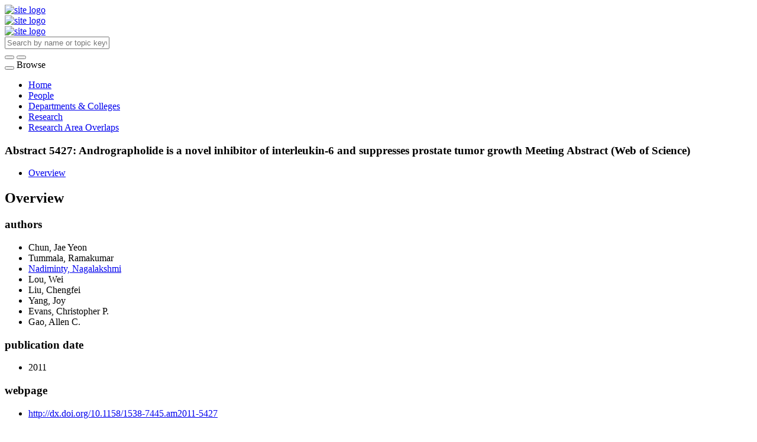

--- FILE ---
content_type: text/html;charset=UTF-8
request_url: https://scholars.utoledo.edu/display/n73721
body_size: 14673
content:


<!DOCTYPE html>
<html lang="en">
    <head>

<meta charset="utf-8" />
<!-- Google Chrome Frame open source plug-in brings Google Chrome's open web technologies and speedy JavaScript engine to Internet Explorer-->
<meta http-equiv="X-UA-Compatible" content="IE=edge,chrome=1">
<meta name="generator" content="VIVO 1.12.3-SNAPSHOT" />
<meta name="viewport" content="width=device-width, initial-scale=1">

<title>Abstract 5427: Andrographolide is a novel inhibitor of interleukin-6 and suppresses prostate tumor growth</title>


<!-- vitro base styles (application-wide) -->
<link rel="stylesheet" href="/themes/utoledo/css/bootstrap.min.css" />
<link rel="stylesheet" href="/themes/utoledo/css/bootstrap-theme.css" />
<link rel="stylesheet" href="/themes/utoledo/css/theme-home.css" />
<link rel="stylesheet" href="/themes/utoledo/css/homepage.css" />
<link rel="stylesheet" href="/themes/utoledo/css/individual-home.css" />

<link rel="stylesheet" href="https://cdnjs.cloudflare.com/ajax/libs/font-awesome/4.7.0/css/font-awesome.min.css" />
<link rel="stylesheet" href="/themes/utoledo/css/jquery_plugins/magnific-popup.css?version=ac16" />
<link rel="stylesheet" href="/css/individual/individual-property-groups.css?version=9156" />
<link rel="stylesheet" href="/css/individual/individual-vivo.css?version=4a75" />


<!-- <link rel="stylesheet" href="/themes/utoledo/css/screen.css" /> -->

<script>
var i18nStrings = {
    allCapitalized: 'All',
};
</script>
<script type="text/javascript" src="/js/jquery-1.12.4.min.js"></script>
<script type="text/javascript" src="/js/jquery-migrate-1.4.1.js"></script>
<script type="text/javascript" src="/js/vitroUtils.js"></script>
<script src="/themes/utoledo/js/bootstrap.min.js"></script>

<!--[if lt IE 9]>
<script type="text/javascript" src="/js/html5.js"></script>
<![endif]-->

<script type="text/javascript" src="/js/amplify/amplify.store.min.js?version=9156"></script>
<script type="text/javascript" src="/js/jquery_plugins/qtip/jquery.qtip.min.js?version=9156"></script>
<script type="text/javascript" src="/js/tiny_mce/tiny_mce.js?version=9156"></script>
<script src="http://content.readcube.com/vivo/epdf_linker.js"></script>
<script type="text/javascript" src="/js/jquery_plugins/jquery.truncator.js?version=4a75"></script>

    <meta tag="citation_author" content="Chun, Jae Yeon " />
<meta tag="citation_author" content="Tummala, Ramakumar " />
<meta tag="citation_author" content="Nadiminty, Nagalakshmi" />
<meta tag="citation_author" content="Lou, Wei " />
<meta tag="citation_author" content="Liu, Chengfei " />
<meta tag="citation_author" content="Yang, Joy " />
<meta tag="citation_author" content="Evans, Christopher P. " />
<meta tag="citation_author" content="Gao, Allen C. " />
<meta tag="citation_date" content="2011" />

<!--[if (gte IE 6)&(lte IE 8)]>
<script type="text/javascript" src="/js/selectivizr.js"></script>
<![endif]-->

<link rel="alternate" type="application/rdf+xml" href="/individual/n73721/n73721.rdf" /> 

<link rel="shortcut icon" type="image/x-icon" href="/favicon.ico">
    </head>

    <body class="no-logo" onload="">

<header id="branding" role="banner">
	<div class="header">
		<div class="hgroup">
			<div class="container">
				<div class="row is-flex">
          <div class="col-md-6 col-sm-6 hidden-xs logo-sm is-flex">
          <div class="row">

						<a href="/"><img src="/themes/utoledo/images/UT_logo_header.svg" alt="site logo" /></a>
          </div>

					<div class="col-xs-12 visible-xs-block">
						<a href="/"><img src="/themes/utoledo/images/UT_logo_header.svg" alt="site logo" /></a>
					</div>
        </div>
        <div class="col-xs-12 visible-xs-block">
          <a href="/"><img src="/themes/utoledo/images/UT_logo_header.svg" alt="site logo" /></a>
        </div>

          <div class="col-md-12 col-sm-12 hidden-xs vcenter">
						<section id="search" role="region">
									<form
										class="navbar-form navbar-right"
										role="search"
										action="/search"
										method="post"
										name="search"
									>
										<div class="form-group">
											<input
												type="text"
												class="form-control search-vivo"
												name="querytext"
												value=""
                        aria-label="Input search terms"
                        placeholder="Search by name or topic keyword"
											>
										</div>

									<button type="submit" class="btn btn-default sympl-search hidden-xs" role="button" aria-label="submit search">
										<span class="glyphicon glyphicon-search" role="submit" aria-hidden="true"></span>
									</button>

									<button type="submit" class="btn btn-default btn-block sympl-search hidden-sm hidden-lg hidden-md" role="button" aria-label="submit search">
										<span class="glyphicon glyphicon-search" role="submit" aria-hidden="true"></span>
									</button>
								</form>
				    </section>

				</div>
			</div>
		</div>
	</div>
</header>

</header>


<div id="developerPanel" > </div>
<script>
    developerAjaxUrl = '/admin/developerAjax'
    developerCssLinks = ["/css/developer/developerPanel.css", "/js/jquery-ui/css/smoothness/jquery-ui-1.12.1.css"]
</script>





<nav class="navbar navbar-default navbar-static-top">
  <div class="container-fluid">
    <div class="navbar-header" data-toggle="collapse" data-target="#bs-example-navbar-collapse-1" aria-expanded="false">
      <button type="button" class="navbar-toggle collapsed">
        <span class="sr-only">Toggle navigation</span>
        <span class="icon-bar"></span>
        <span class="icon-bar"></span>
        <span class="icon-bar"></span>
      </button>
      <a class="navbar-brand hidden-sm hidden-md hidden-lg">Browse</a>
    </div>

    <!-- Collect the nav links, forms, and other content for toggling -->
    <div class="collapse navbar-collapse navbar-right" id="bs-example-navbar-collapse-1">
      <ul class="nav navbar-nav">

          <li>
            <a href="/" title="Home menu item"
              >
                Home
            </a>
          </li>
          <li>
            <a href="/people" title="People menu item"
              >
                People
            </a>
          </li>
          <li>
            <a href="/organizations" title="Departments & Colleges menu item"
              >
                Departments & Colleges
            </a>
          </li>
          <li>
            <a href="/research" title="Research menu item"
              >
                Research
            </a>
          </li>
          <li>
            <a href="/vis/capabilitymap" title="Research Area Overlaps menu item"
              >
                Research Area Overlaps
            </a>
          </li>



    </div><!-- /.navbar-collapse -->
  </div><!-- /.container-fluid -->
</nav>

<div class="container" role="main">

    <!--[if lte IE 8]>
    <noscript>
        <p class="ie-alert">This site uses HTML elements that are not recognized by Internet Explorer 8 and below in the absence of JavaScript. As a result, the site will not be rendered appropriately. To correct this, please either enable JavaScript, upgrade to Internet Explorer 9, or use another browser. Here are the <a href="http://www.enable-javascript.com"  title="java script instructions">instructions for enabling JavaScript in your web browser</a>.</p>
    </noscript>
    <![endif]-->


        










<script type="text/javascript">
$(document).ready(function() {
  $('.image-link').magnificPopup({
    type:'image',
    closeOnContentClick:'true'
    });
});
</script>








<div class="row">
	<div class="container">
		<div class="row">
			<div class="col-md-12 col-sm-12 col-xs-12">
				<section id="individual-intro" class="vcard" role="region" >

					<!-- start section individual-info -->
					<section id="individual-info"  role="region">


							
                

						<header class="individual-objectHeader">
								<h1 class="h2">
											<span class="class-icon glyphicon glyphicon-asterisk"></span>

    Abstract 5427: Andrographolide is a novel inhibitor of interleukin-6 and suppresses prostate tumor growth

            <span class="display-title">Meeting Abstract (Web of Science)</span>
</h1>
						</header>
					</div> 								    <!-- Image stuff goes... here? -->
        <!-- And maybe... location??? -->
    





								<div class="col-md-12 col-sm-12 col-xs-12">
							    

	<div class="pub-ids" id="wos-extra" style="display:inline">


	</div>


    
    <!--PREINDIVIDUAL OVERVIEW.FTL-->


    
        </section> <!-- #individual-info -->
    </section> <!-- #individual-intro -->
    <!--postindividual overiew ftl-->


								</div>
		</section> <!-- individual-info -->

			</section> <!-- individual-intro -->

		</div>
</div>
</div>


<!-- Property group menu or tabs -->

<!-- 1 -->

<div class="row individual-objects">
	<div class="col-md-12">
		<ul class="nav nav-tabs user-nav" role="tablist" id="individualNavTabs">
						<li id="overviewTab" role="presentation" class="active">
							<a
								href="#overview"
								aria-controls="Overview"
								role="tab"
								data-toggle="tab"
							>
									 Overview
							</a>
						</li>

		</ul>
</div>
	<div class="col-md-12">
		<div class="tab-content"  id="individualNavTabsContent">
					<div
						id="overview"
						class="tab-pane active"
						role="tabpanel"
					>

						 <h2 id="overview" pgroup="tabs" class="hidden">Overview</h2>
						<div id="overviewGroup">

		 <div class="panel panel-default">
			   <div class="panel-heading">
					<h3 id="relatedBy" title="" class="panel-title">authors   </h3>
				</div>
				<div class="panel-body">
					<ul class="list-unstyled property-list" role="list" id="relatedBy-Authorship-List" displayLimit="5">
         <li class="list-group-item listitem" role="listitem">

				Chun, Jae Yeon 
                

    </li>
    <li class="list-group-item listitem" role="listitem">

				Tummala, Ramakumar 
                

    </li>
    <li class="list-group-item listitem" role="listitem">

        	<a href="/display/person-nagalakshmi-nadiminty" title="author name">Nadiminty, Nagalakshmi</a>
                

    </li>
    <li class="list-group-item listitem" role="listitem">

				Lou, Wei 
                

    </li>
    <li class="list-group-item listitem" role="listitem">

				Liu, Chengfei 
                

    </li>
    <li class="list-group-item listitem" role="listitem">

				Yang, Joy 
                

    </li>
    <li class="list-group-item listitem" role="listitem">

				Evans, Christopher P. 
                

    </li>
    <li class="list-group-item listitem" role="listitem">

				Gao, Allen C. 
                

    </li>

					</ul>
				</div>
		  </div>
		 <div class="panel panel-default">
			   <div class="panel-heading">
					<h3 id="dateTimeValue" title="" class="panel-title">publication date   </h3>
				</div>
				<div class="panel-body">
					<ul class="list-unstyled property-list" role="list" id="dateTimeValue-DateTimeValue-List" displayLimit="5">
         <li class="list-group-item listitem" role="listitem">
    2011
                
    </li>

					</ul>
				</div>
		  </div>
		 <div class="panel panel-default">
			   <div class="panel-heading">
					<h3 id="ARG_2000028" title="" class="panel-title">webpage   </h3>
				</div>
				<div class="panel-body">
					<ul class="list-unstyled property-list" role="list" id="ARG_2000028-URL-List" displayLimit="5">
         <li class="list-group-item listitem" role="listitem">



    <a href="http://dx.doi.org/10.1158/1538-7445.am2011-5427" title="link text">http://dx.doi.org/10.1158/1538-7445.am2011-5427</a>
    </li>

					</ul>
				</div>
		  </div>
						</div>
					</div> <!-- end property-group -->
		</div>
	</div>
</div>

<script>
		var individualLocalName = "n73721";
  	var propertyGroupSize = "1"
</script>






	<script>
		var individualRdfUrl = '/individual/n73721/n73721.rdf';
	</script>
<script>
	var i18nStringsUriRdf = {
		shareProfileUri: 'share the URI for this profile',
		viewRDFProfile: 'view profile in RDF format',
		closeString: 'close'
	};
	var i18nStrings = {
		displayLess: 'less',
		displayMoreEllipsis: '... more',
		showMoreContent: 'show more content',
	};

</script>





<script type="text/javascript" src="/themes/utoledo/js/readers.js"></script>
<script type="text/javascript">
	i18n_confirmDelete = "Are you sure you want to delete this photo?"
</script>
<script>
var i18nStrings = {
    displayLess: 'less',
    displayMoreEllipsis: '... more',
    showMoreContent: 'show more content',
    verboseTurnOff: 'Turn off',
};
</script>







        </div></section></div>
	</div> 
</div> 
<footer role="contentinfo" class="footer">
	<div class="row">
		<div class="container">
			<div class="col-md-12">
				<nav role="navigation">
					<ul id="footer-nav" role="list">
						<li role="listitem">
							<a
								href="/about"
								title="About"
							>
								About
							</a>
						</li>



					</ul>
				</nav>

				<p class="copyright">
					      	&copy;2026

							 VIVO Project

						| <a
							class="terms"
							href="/termsOfUse"
							title="Terms of Use"
						>
							Terms of Use
						</a> |

					Powered by <a class="powered-by-vivo" href="http://vivoweb.org" target="_blank" title="Powered by VIVO"><strong>VIVO</strong></a> and the <a href="https://clarivate.com/products/web-of-science/" target="_blank">Web of Science</a> (&copy; 2026 Clarivate Analytics)

				</p>
			</div>
		</div>
	</div>
</footer>


<script type="text/javascript" src="/themes/utoledo/js/jquery_plugins/jquery.magnific-popup.js?version=ac16"></script>
<script type="text/javascript" src="/themes/utoledo/js/propertyGroupControls-bs.js?version=ac16"></script>
<script type="text/javascript" src="/js/imageUpload/imageUploadUtils.js?version=9156"></script>
<script type="text/javascript" src="/js/individual/moreLessController.js?version=9156"></script>
<script type="text/javascript" src="/themes/utoledo/js/individualUriRdf.js?version=0778"></script>
<script type="text/javascript" src="/js/jquery-ui/js/jquery-ui-1.12.1.min.js?version=9156"></script>
<script type="text/javascript" src="/js/individual/individualUtils.js?version=6cc9"></script>
<script type="text/javascript" src="https://d1bxh8uas1mnw7.cloudfront.net/assets/embed.js"></script>
<script type="text/javascript" src="/js/developer/developerPanel.js?version=5646"></script>
<script type="text/javascript" src="/js/developer/FileSaver.js?version=5646"></script>
<script defer type="text/javascript" src="/js/developer/translations.js?version=5646"></script>


    </body>
</html>
